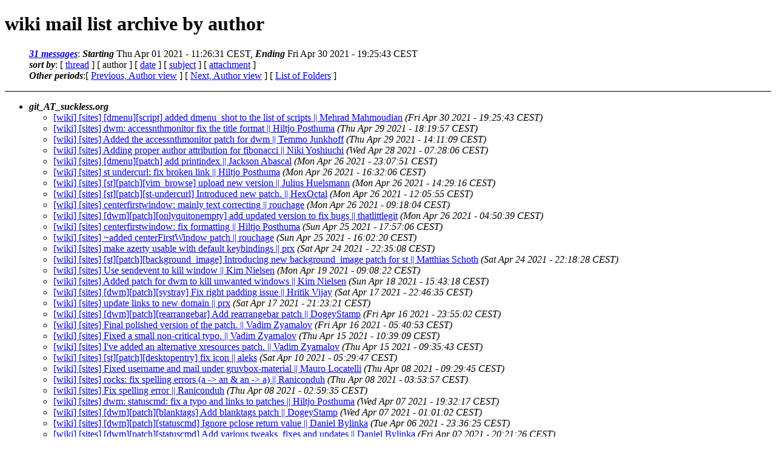

--- FILE ---
content_type: text/html
request_url: http://lists.suckless.org/wiki/2104/author.html
body_size: 3030
content:
<?xml version="1.0" encoding="ISO-8859-1"?>
<!DOCTYPE html PUBLIC "-//W3C//DTD XHTML 1.0 Strict//EN"
    "http://www.w3.org/TR/xhtml1/DTD/xhtml1-strict.dtd">
<html xmlns="http://www.w3.org/1999/xhtml" lang="en">
<head>
<meta name="generator" content="hypermail 2.3.0, see http://www.hypermail-project.org/" />
<title>wiki mail list archive: by author</title>
<meta name="Subject" content="by author" />
<style type="text/css">
/*<![CDATA[*/
/* To be incorporated in the main stylesheet, don't code it in hypermail! */
body {color: black; background: #ffffff}
dfn {font-weight: bold;}
pre { background-color:inherit;}
.head { border-bottom:1px solid black;}
.foot { border-top:1px solid black;}
th {font-style:italic;}
table { margin-left:2em;}map ul {list-style:none;}
#mid { font-size:0.9em;}
#received { float:right;}
address { font-style:inherit ;}
/*]]>*/
.quotelev1 {color : #990099}
.quotelev2 {color : #ff7700}
.quotelev3 {color : #007799}
.quotelev4 {color : #95c500}
.period {font-weight: bold}
</style>
</head>
<body>
<div class="head">
<h1>wiki mail list archive by author</h1>
<map title="Navigation bar" id="navbar" name="navbar">
<ul>
<li><dfn><a href="#first" title="jump to messages list" tabindex="1">31 messages</a></dfn>: <dfn>Starting</dfn> Thu Apr 01 2021 - 11:26:31 CEST, <dfn>Ending</dfn> Fri Apr 30 2021 - 19:25:43 CEST</li>
<li><dfn>sort by</dfn>: [ <a href="index.html" title="Contemporary discussion threads" accesskey="t" rel="alternate">thread</a> ]
 [ author ]
 [ <a href="date.html" title="Contemporary messages by date" accesskey="d" rel="alternate">date</a> ]
 [ <a href="subject.html" title="Contemporary messages by subject" accesskey="s" rel="alternate">subject</a> ]
 [ <a href="attachment.html" title="Contemporary messages by attachment" accesskey="a" rel="alternate">attachment</a> ]
</li>
<li><dfn>Other periods</dfn>:[ <a href="../2103/author.html" title="Messages archived in the previous period, sorted by date">Previous, Author view</a> ] [ <a href="../2105/author.html" title="Messages archived in the next period, sorted by date">Next, Author view</a> ] [ <a href="../index.html" title="List of all periods">List of Folders</a> ]</li>
</ul>
</map>
</div>
<div class="messages-list">
<ul>
<li><a  accesskey="j" name="first" id="first"></a><dfn>git_AT_suckless.org</dfn>
<ul>
<li><a href="3974.html">[wiki] [sites] [dmenu][script] added dmenu_shot to the list of scripts || Mehrad Mahmoudian</a>&nbsp;<a name="msg3974" id="msg3974"><em>(Fri Apr 30 2021 - 19:25:43 CEST)</em></a></li>
<li><a href="3973.html">[wiki] [sites] dwm: accessnthmonitor fix the title format || Hiltjo Posthuma</a>&nbsp;<a name="msg3973" id="msg3973"><em>(Thu Apr 29 2021 - 18:19:57 CEST)</em></a></li>
<li><a href="3972.html">[wiki] [sites] Added the accessnthmonitor patch for dwm || Temmo Junkhoff</a>&nbsp;<a name="msg3972" id="msg3972"><em>(Thu Apr 29 2021 - 14:11:09 CEST)</em></a></li>
<li><a href="3971.html">[wiki] [sites] Adding proper author attribution for fibonacci || Niki Yoshiuchi</a>&nbsp;<a name="msg3971" id="msg3971"><em>(Wed Apr 28 2021 - 07:28:06 CEST)</em></a></li>
<li><a href="3970.html">[wiki] [sites] [dmenu][patch] add printindex || Jackson Abascal</a>&nbsp;<a name="msg3970" id="msg3970"><em>(Mon Apr 26 2021 - 23:07:51 CEST)</em></a></li>
<li><a href="3969.html">[wiki] [sites] st undercurl: fix broken link || Hiltjo Posthuma</a>&nbsp;<a name="msg3969" id="msg3969"><em>(Mon Apr 26 2021 - 16:32:06 CEST)</em></a></li>
<li><a href="3968.html">[wiki] [sites] [st][patch][vim_browse] upload new version || Julius Huelsmann</a>&nbsp;<a name="msg3968" id="msg3968"><em>(Mon Apr 26 2021 - 14:29:16 CEST)</em></a></li>
<li><a href="3967.html">[wiki] [sites] [st][patch][st-undercurl] Introduced new patch. || HexOctal</a>&nbsp;<a name="msg3967" id="msg3967"><em>(Mon Apr 26 2021 - 12:05:55 CEST)</em></a></li>
<li><a href="3966.html">[wiki] [sites] centerfirstwindow: mainly text correcting || rouchage</a>&nbsp;<a name="msg3966" id="msg3966"><em>(Mon Apr 26 2021 - 09:18:04 CEST)</em></a></li>
<li><a href="3965.html">[wiki] [sites] [dwm][patch][onlyquitonempty] add updated version to fix bugs || thatlittlegit</a>&nbsp;<a name="msg3965" id="msg3965"><em>(Mon Apr 26 2021 - 04:50:39 CEST)</em></a></li>
<li><a href="3964.html">[wiki] [sites] centerfirstwindow: fix formatting || Hiltjo Posthuma</a>&nbsp;<a name="msg3964" id="msg3964"><em>(Sun Apr 25 2021 - 17:57:06 CEST)</em></a></li>
<li><a href="3963.html">[wiki] [sites] ~added centerFirstWindow patch || rouchage</a>&nbsp;<a name="msg3963" id="msg3963"><em>(Sun Apr 25 2021 - 16:02:20 CEST)</em></a></li>
<li><a href="3962.html">[wiki] [sites] make azerty usable with default keybindings || prx</a>&nbsp;<a name="msg3962" id="msg3962"><em>(Sat Apr 24 2021 - 22:35:08 CEST)</em></a></li>
<li><a href="3961.html">[wiki] [sites] [st][patch][background_image] Introducing new background_image patch for st || Matthias Schoth</a>&nbsp;<a name="msg3961" id="msg3961"><em>(Sat Apr 24 2021 - 22:18:28 CEST)</em></a></li>
<li><a href="3960.html">[wiki] [sites] Use sendevent to kill window || Kim Nielsen</a>&nbsp;<a name="msg3960" id="msg3960"><em>(Mon Apr 19 2021 - 09:08:22 CEST)</em></a></li>
<li><a href="3959.html">[wiki] [sites] Added patch for dwm to kill unwanted windows || Kim Nielsen</a>&nbsp;<a name="msg3959" id="msg3959"><em>(Sun Apr 18 2021 - 15:43:18 CEST)</em></a></li>
<li><a href="3958.html">[wiki] [sites] [dwm][patch][systray] Fix right padding issue || Hritik Vijay</a>&nbsp;<a name="msg3958" id="msg3958"><em>(Sat Apr 17 2021 - 22:46:35 CEST)</em></a></li>
<li><a href="3957.html">[wiki] [sites] update links to new domain || prx</a>&nbsp;<a name="msg3957" id="msg3957"><em>(Sat Apr 17 2021 - 21:23:21 CEST)</em></a></li>
<li><a href="3956.html">[wiki] [sites] [dwm][patch][rearrangebar] Add rearrangebar patch || DogeyStamp</a>&nbsp;<a name="msg3956" id="msg3956"><em>(Fri Apr 16 2021 - 23:55:02 CEST)</em></a></li>
<li><a href="3955.html">[wiki] [sites] Final polished version of the patch. || Vadim Zyamalov</a>&nbsp;<a name="msg3955" id="msg3955"><em>(Fri Apr 16 2021 - 05:40:53 CEST)</em></a></li>
<li><a href="3954.html">[wiki] [sites] Fixed a small non-critical typo. || Vadim Zyamalov</a>&nbsp;<a name="msg3954" id="msg3954"><em>(Thu Apr 15 2021 - 10:39:09 CEST)</em></a></li>
<li><a href="3953.html">[wiki] [sites] I've added an alternative xresources patch. || Vadim Zyamalov</a>&nbsp;<a name="msg3953" id="msg3953"><em>(Thu Apr 15 2021 - 09:35:43 CEST)</em></a></li>
<li><a href="3952.html">[wiki] [sites] [st][patch][desktopentry] fix icon || aleks</a>&nbsp;<a name="msg3952" id="msg3952"><em>(Sat Apr 10 2021 - 05:29:47 CEST)</em></a></li>
<li><a href="3951.html">[wiki] [sites] Fixed username and mail under gruvbox-material || Mauro Locatelli</a>&nbsp;<a name="msg3951" id="msg3951"><em>(Thu Apr 08 2021 - 09:29:45 CEST)</em></a></li>
<li><a href="3950.html">[wiki] [sites] rocks: fix spelling errors (a -&gt; an &amp; an -&gt; a) || Raniconduh</a>&nbsp;<a name="msg3950" id="msg3950"><em>(Thu Apr 08 2021 - 03:53:57 CEST)</em></a></li>
<li><a href="3949.html">[wiki] [sites] Fix spelling error || Raniconduh</a>&nbsp;<a name="msg3949" id="msg3949"><em>(Thu Apr 08 2021 - 02:59:35 CEST)</em></a></li>
<li><a href="3948.html">[wiki] [sites] dwm: statuscmd: fix a typo and links to patches || Hiltjo Posthuma</a>&nbsp;<a name="msg3948" id="msg3948"><em>(Wed Apr 07 2021 - 19:32:17 CEST)</em></a></li>
<li><a href="3947.html">[wiki] [sites] [dwm][patch][blanktags] Add blanktags patch || DogeyStamp</a>&nbsp;<a name="msg3947" id="msg3947"><em>(Wed Apr 07 2021 - 01:01:02 CEST)</em></a></li>
<li><a href="3946.html">[wiki] [sites] [dwm][patch][statuscmd] Ignore pclose return value || Daniel Bylinka</a>&nbsp;<a name="msg3946" id="msg3946"><em>(Tue Apr 06 2021 - 23:36:25 CEST)</em></a></li>
<li><a href="3945.html">[wiki] [sites] [dwm][patch][statuscmd] Add various tweaks, fixes and updates || Daniel Bylinka</a>&nbsp;<a name="msg3945" id="msg3945"><em>(Fri Apr 02 2021 - 20:21:26 CEST)</em></a></li>
<li><a href="3944.html">[wiki] [sites] Fix formating || Jochen Sprickerhof</a>&nbsp;<a name="msg3944" id="msg3944"><em>(Thu Apr 01 2021 - 11:26:31 CEST)</em></a></li>
</ul></li>
</ul>
</div>
<ul>
<li><dfn><a id="end" name="end">Last message date</a></dfn>: <em>Fri Apr 30 2021 - 19:25:43 CEST</em></li>
<li><dfn>Archived on</dfn>: Wed Jan 28 2026 - 20:48:49 CET</li>
</ul>
<div class="foot">
<map title="Navigation bar" id="navbarfoot" name="navbarfoot">
<ul>
<li><dfn><a href="#first">31 messages</a> sort by</dfn>:
 [ <a href="index.html" title="Contemporary discussion threads">thread</a> ]
 [ author ]
 [ <a href="date.html" title="Contemporary messages by date">date</a> ]
 [ <a href="subject.html" title="Contemporary messages by subject">subject</a> ]
 [ <a href="attachment.html" title="Contemporary messages by attachment">attachment</a> ]
</li>
<li><dfn>Other periods</dfn>:[ <a href="../2103/author.html" title="Messages archived in the previous period, sorted by date">Previous, Author view</a> ] [ <a href="../2105/author.html" title="Messages archived in the next period, sorted by date">Next, Author view</a> ] [ <a href="../index.html" title="List of all periods">List of Folders</a> ]</li>
</ul>
</map>
<!-- trailer="footer" -->
<p><small><em>
This archive was generated by <a href="http://www.hypermail-project.org/">hypermail 2.3.0</a>
: Wed Jan 28 2026 - 20:48:49 CET
</em></small></p>
</div>
</body>
</html>
